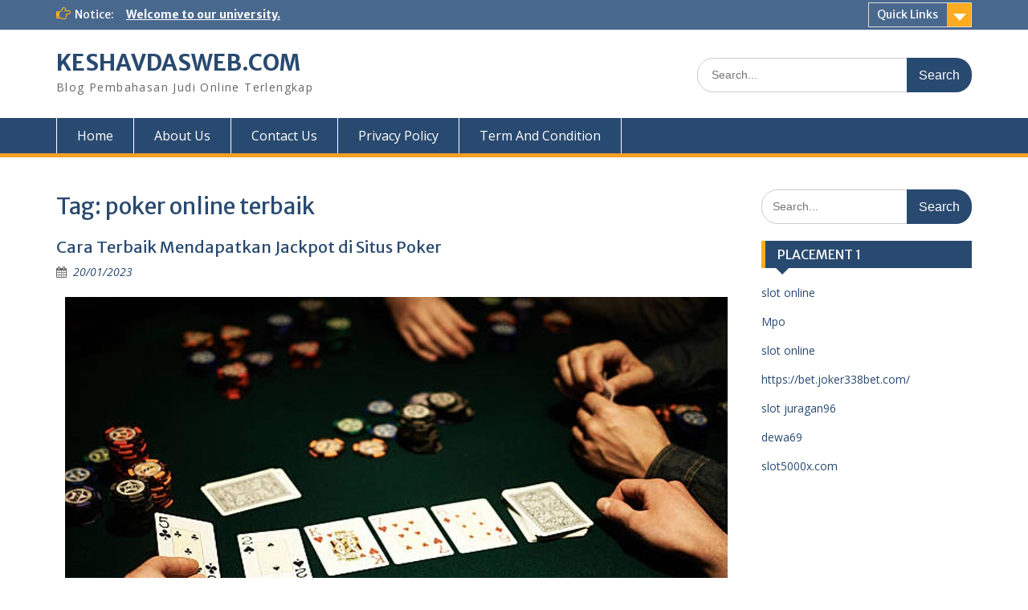

--- FILE ---
content_type: text/html; charset=UTF-8
request_url: https://keshavdasweb.com/tag/poker-online-terbaik/
body_size: 9749
content:
<!DOCTYPE html> <html lang="en-US"><head>
	    <meta charset="UTF-8">
    <meta name="viewport" content="width=device-width, initial-scale=1">
    <link rel="profile" href="https://gmpg.org/xfn/11">
    <link rel="pingback" href="https://keshavdasweb.com/xmlrpc.php">
    
<meta name='robots' content='index, follow, max-image-preview:large, max-snippet:-1, max-video-preview:-1' />

	<!-- This site is optimized with the Yoast SEO plugin v26.8 - https://yoast.com/product/yoast-seo-wordpress/ -->
	<title>poker online terbaik Arsip - KESHAVDASWEB.COM</title>
	<link rel="canonical" href="https://keshavdasweb.com/tag/poker-online-terbaik/" />
	<meta property="og:locale" content="en_US" />
	<meta property="og:type" content="article" />
	<meta property="og:title" content="poker online terbaik Arsip - KESHAVDASWEB.COM" />
	<meta property="og:url" content="https://keshavdasweb.com/tag/poker-online-terbaik/" />
	<meta property="og:site_name" content="KESHAVDASWEB.COM" />
	<meta name="twitter:card" content="summary_large_image" />
	<script type="application/ld+json" class="yoast-schema-graph">{"@context":"https://schema.org","@graph":[{"@type":"CollectionPage","@id":"https://keshavdasweb.com/tag/poker-online-terbaik/","url":"https://keshavdasweb.com/tag/poker-online-terbaik/","name":"poker online terbaik Arsip - KESHAVDASWEB.COM","isPartOf":{"@id":"https://keshavdasweb.com/#website"},"primaryImageOfPage":{"@id":"https://keshavdasweb.com/tag/poker-online-terbaik/#primaryimage"},"image":{"@id":"https://keshavdasweb.com/tag/poker-online-terbaik/#primaryimage"},"thumbnailUrl":"https://keshavdasweb.com/wp-content/uploads/2023/01/Cara-Terbaik-Mendapatkan-Jackpot-di-Situs-Poker.jpg","breadcrumb":{"@id":"https://keshavdasweb.com/tag/poker-online-terbaik/#breadcrumb"},"inLanguage":"en-US"},{"@type":"ImageObject","inLanguage":"en-US","@id":"https://keshavdasweb.com/tag/poker-online-terbaik/#primaryimage","url":"https://keshavdasweb.com/wp-content/uploads/2023/01/Cara-Terbaik-Mendapatkan-Jackpot-di-Situs-Poker.jpg","contentUrl":"https://keshavdasweb.com/wp-content/uploads/2023/01/Cara-Terbaik-Mendapatkan-Jackpot-di-Situs-Poker.jpg","width":825,"height":420,"caption":"Cara Terbaik Mendapatkan Jackpot di Situs Poker"},{"@type":"BreadcrumbList","@id":"https://keshavdasweb.com/tag/poker-online-terbaik/#breadcrumb","itemListElement":[{"@type":"ListItem","position":1,"name":"Beranda","item":"https://keshavdasweb.com/"},{"@type":"ListItem","position":2,"name":"poker online terbaik"}]},{"@type":"WebSite","@id":"https://keshavdasweb.com/#website","url":"https://keshavdasweb.com/","name":"KESHAVDASWEB.COM","description":"Blog Pembahasan Judi Online Terlengkap","potentialAction":[{"@type":"SearchAction","target":{"@type":"EntryPoint","urlTemplate":"https://keshavdasweb.com/?s={search_term_string}"},"query-input":{"@type":"PropertyValueSpecification","valueRequired":true,"valueName":"search_term_string"}}],"inLanguage":"en-US"}]}</script>
	<!-- / Yoast SEO plugin. -->


<link rel='dns-prefetch' href='//fonts.googleapis.com' />
<link rel="alternate" type="application/rss+xml" title="KESHAVDASWEB.COM &raquo; Feed" href="https://keshavdasweb.com/feed/" />
<link rel="alternate" type="application/rss+xml" title="KESHAVDASWEB.COM &raquo; Comments Feed" href="https://keshavdasweb.com/comments/feed/" />
<link rel="alternate" type="application/rss+xml" title="KESHAVDASWEB.COM &raquo; poker online terbaik Tag Feed" href="https://keshavdasweb.com/tag/poker-online-terbaik/feed/" />
<style id='wp-img-auto-sizes-contain-inline-css' type='text/css'>
img:is([sizes=auto i],[sizes^="auto," i]){contain-intrinsic-size:3000px 1500px}
/*# sourceURL=wp-img-auto-sizes-contain-inline-css */
</style>

<style id='wp-emoji-styles-inline-css' type='text/css'>

	img.wp-smiley, img.emoji {
		display: inline !important;
		border: none !important;
		box-shadow: none !important;
		height: 1em !important;
		width: 1em !important;
		margin: 0 0.07em !important;
		vertical-align: -0.1em !important;
		background: none !important;
		padding: 0 !important;
	}
/*# sourceURL=wp-emoji-styles-inline-css */
</style>
<link rel='stylesheet' id='wp-block-library-css' href='https://keshavdasweb.com/wp-includes/css/dist/block-library/style.min.css?ver=6.9' type='text/css' media='all' />
<style id='global-styles-inline-css' type='text/css'>
:root{--wp--preset--aspect-ratio--square: 1;--wp--preset--aspect-ratio--4-3: 4/3;--wp--preset--aspect-ratio--3-4: 3/4;--wp--preset--aspect-ratio--3-2: 3/2;--wp--preset--aspect-ratio--2-3: 2/3;--wp--preset--aspect-ratio--16-9: 16/9;--wp--preset--aspect-ratio--9-16: 9/16;--wp--preset--color--black: #000;--wp--preset--color--cyan-bluish-gray: #abb8c3;--wp--preset--color--white: #ffffff;--wp--preset--color--pale-pink: #f78da7;--wp--preset--color--vivid-red: #cf2e2e;--wp--preset--color--luminous-vivid-orange: #ff6900;--wp--preset--color--luminous-vivid-amber: #fcb900;--wp--preset--color--light-green-cyan: #7bdcb5;--wp--preset--color--vivid-green-cyan: #00d084;--wp--preset--color--pale-cyan-blue: #8ed1fc;--wp--preset--color--vivid-cyan-blue: #0693e3;--wp--preset--color--vivid-purple: #9b51e0;--wp--preset--color--gray: #666666;--wp--preset--color--light-gray: #f3f3f3;--wp--preset--color--dark-gray: #222222;--wp--preset--color--blue: #294a70;--wp--preset--color--dark-blue: #15305b;--wp--preset--color--navy-blue: #00387d;--wp--preset--color--sky-blue: #49688e;--wp--preset--color--light-blue: #6081a7;--wp--preset--color--yellow: #f4a024;--wp--preset--color--dark-yellow: #ffab1f;--wp--preset--color--red: #e4572e;--wp--preset--color--green: #54b77e;--wp--preset--gradient--vivid-cyan-blue-to-vivid-purple: linear-gradient(135deg,rgb(6,147,227) 0%,rgb(155,81,224) 100%);--wp--preset--gradient--light-green-cyan-to-vivid-green-cyan: linear-gradient(135deg,rgb(122,220,180) 0%,rgb(0,208,130) 100%);--wp--preset--gradient--luminous-vivid-amber-to-luminous-vivid-orange: linear-gradient(135deg,rgb(252,185,0) 0%,rgb(255,105,0) 100%);--wp--preset--gradient--luminous-vivid-orange-to-vivid-red: linear-gradient(135deg,rgb(255,105,0) 0%,rgb(207,46,46) 100%);--wp--preset--gradient--very-light-gray-to-cyan-bluish-gray: linear-gradient(135deg,rgb(238,238,238) 0%,rgb(169,184,195) 100%);--wp--preset--gradient--cool-to-warm-spectrum: linear-gradient(135deg,rgb(74,234,220) 0%,rgb(151,120,209) 20%,rgb(207,42,186) 40%,rgb(238,44,130) 60%,rgb(251,105,98) 80%,rgb(254,248,76) 100%);--wp--preset--gradient--blush-light-purple: linear-gradient(135deg,rgb(255,206,236) 0%,rgb(152,150,240) 100%);--wp--preset--gradient--blush-bordeaux: linear-gradient(135deg,rgb(254,205,165) 0%,rgb(254,45,45) 50%,rgb(107,0,62) 100%);--wp--preset--gradient--luminous-dusk: linear-gradient(135deg,rgb(255,203,112) 0%,rgb(199,81,192) 50%,rgb(65,88,208) 100%);--wp--preset--gradient--pale-ocean: linear-gradient(135deg,rgb(255,245,203) 0%,rgb(182,227,212) 50%,rgb(51,167,181) 100%);--wp--preset--gradient--electric-grass: linear-gradient(135deg,rgb(202,248,128) 0%,rgb(113,206,126) 100%);--wp--preset--gradient--midnight: linear-gradient(135deg,rgb(2,3,129) 0%,rgb(40,116,252) 100%);--wp--preset--font-size--small: 13px;--wp--preset--font-size--medium: 20px;--wp--preset--font-size--large: 28px;--wp--preset--font-size--x-large: 42px;--wp--preset--font-size--normal: 16px;--wp--preset--font-size--huge: 32px;--wp--preset--spacing--20: 0.44rem;--wp--preset--spacing--30: 0.67rem;--wp--preset--spacing--40: 1rem;--wp--preset--spacing--50: 1.5rem;--wp--preset--spacing--60: 2.25rem;--wp--preset--spacing--70: 3.38rem;--wp--preset--spacing--80: 5.06rem;--wp--preset--shadow--natural: 6px 6px 9px rgba(0, 0, 0, 0.2);--wp--preset--shadow--deep: 12px 12px 50px rgba(0, 0, 0, 0.4);--wp--preset--shadow--sharp: 6px 6px 0px rgba(0, 0, 0, 0.2);--wp--preset--shadow--outlined: 6px 6px 0px -3px rgb(255, 255, 255), 6px 6px rgb(0, 0, 0);--wp--preset--shadow--crisp: 6px 6px 0px rgb(0, 0, 0);}:where(.is-layout-flex){gap: 0.5em;}:where(.is-layout-grid){gap: 0.5em;}body .is-layout-flex{display: flex;}.is-layout-flex{flex-wrap: wrap;align-items: center;}.is-layout-flex > :is(*, div){margin: 0;}body .is-layout-grid{display: grid;}.is-layout-grid > :is(*, div){margin: 0;}:where(.wp-block-columns.is-layout-flex){gap: 2em;}:where(.wp-block-columns.is-layout-grid){gap: 2em;}:where(.wp-block-post-template.is-layout-flex){gap: 1.25em;}:where(.wp-block-post-template.is-layout-grid){gap: 1.25em;}.has-black-color{color: var(--wp--preset--color--black) !important;}.has-cyan-bluish-gray-color{color: var(--wp--preset--color--cyan-bluish-gray) !important;}.has-white-color{color: var(--wp--preset--color--white) !important;}.has-pale-pink-color{color: var(--wp--preset--color--pale-pink) !important;}.has-vivid-red-color{color: var(--wp--preset--color--vivid-red) !important;}.has-luminous-vivid-orange-color{color: var(--wp--preset--color--luminous-vivid-orange) !important;}.has-luminous-vivid-amber-color{color: var(--wp--preset--color--luminous-vivid-amber) !important;}.has-light-green-cyan-color{color: var(--wp--preset--color--light-green-cyan) !important;}.has-vivid-green-cyan-color{color: var(--wp--preset--color--vivid-green-cyan) !important;}.has-pale-cyan-blue-color{color: var(--wp--preset--color--pale-cyan-blue) !important;}.has-vivid-cyan-blue-color{color: var(--wp--preset--color--vivid-cyan-blue) !important;}.has-vivid-purple-color{color: var(--wp--preset--color--vivid-purple) !important;}.has-black-background-color{background-color: var(--wp--preset--color--black) !important;}.has-cyan-bluish-gray-background-color{background-color: var(--wp--preset--color--cyan-bluish-gray) !important;}.has-white-background-color{background-color: var(--wp--preset--color--white) !important;}.has-pale-pink-background-color{background-color: var(--wp--preset--color--pale-pink) !important;}.has-vivid-red-background-color{background-color: var(--wp--preset--color--vivid-red) !important;}.has-luminous-vivid-orange-background-color{background-color: var(--wp--preset--color--luminous-vivid-orange) !important;}.has-luminous-vivid-amber-background-color{background-color: var(--wp--preset--color--luminous-vivid-amber) !important;}.has-light-green-cyan-background-color{background-color: var(--wp--preset--color--light-green-cyan) !important;}.has-vivid-green-cyan-background-color{background-color: var(--wp--preset--color--vivid-green-cyan) !important;}.has-pale-cyan-blue-background-color{background-color: var(--wp--preset--color--pale-cyan-blue) !important;}.has-vivid-cyan-blue-background-color{background-color: var(--wp--preset--color--vivid-cyan-blue) !important;}.has-vivid-purple-background-color{background-color: var(--wp--preset--color--vivid-purple) !important;}.has-black-border-color{border-color: var(--wp--preset--color--black) !important;}.has-cyan-bluish-gray-border-color{border-color: var(--wp--preset--color--cyan-bluish-gray) !important;}.has-white-border-color{border-color: var(--wp--preset--color--white) !important;}.has-pale-pink-border-color{border-color: var(--wp--preset--color--pale-pink) !important;}.has-vivid-red-border-color{border-color: var(--wp--preset--color--vivid-red) !important;}.has-luminous-vivid-orange-border-color{border-color: var(--wp--preset--color--luminous-vivid-orange) !important;}.has-luminous-vivid-amber-border-color{border-color: var(--wp--preset--color--luminous-vivid-amber) !important;}.has-light-green-cyan-border-color{border-color: var(--wp--preset--color--light-green-cyan) !important;}.has-vivid-green-cyan-border-color{border-color: var(--wp--preset--color--vivid-green-cyan) !important;}.has-pale-cyan-blue-border-color{border-color: var(--wp--preset--color--pale-cyan-blue) !important;}.has-vivid-cyan-blue-border-color{border-color: var(--wp--preset--color--vivid-cyan-blue) !important;}.has-vivid-purple-border-color{border-color: var(--wp--preset--color--vivid-purple) !important;}.has-vivid-cyan-blue-to-vivid-purple-gradient-background{background: var(--wp--preset--gradient--vivid-cyan-blue-to-vivid-purple) !important;}.has-light-green-cyan-to-vivid-green-cyan-gradient-background{background: var(--wp--preset--gradient--light-green-cyan-to-vivid-green-cyan) !important;}.has-luminous-vivid-amber-to-luminous-vivid-orange-gradient-background{background: var(--wp--preset--gradient--luminous-vivid-amber-to-luminous-vivid-orange) !important;}.has-luminous-vivid-orange-to-vivid-red-gradient-background{background: var(--wp--preset--gradient--luminous-vivid-orange-to-vivid-red) !important;}.has-very-light-gray-to-cyan-bluish-gray-gradient-background{background: var(--wp--preset--gradient--very-light-gray-to-cyan-bluish-gray) !important;}.has-cool-to-warm-spectrum-gradient-background{background: var(--wp--preset--gradient--cool-to-warm-spectrum) !important;}.has-blush-light-purple-gradient-background{background: var(--wp--preset--gradient--blush-light-purple) !important;}.has-blush-bordeaux-gradient-background{background: var(--wp--preset--gradient--blush-bordeaux) !important;}.has-luminous-dusk-gradient-background{background: var(--wp--preset--gradient--luminous-dusk) !important;}.has-pale-ocean-gradient-background{background: var(--wp--preset--gradient--pale-ocean) !important;}.has-electric-grass-gradient-background{background: var(--wp--preset--gradient--electric-grass) !important;}.has-midnight-gradient-background{background: var(--wp--preset--gradient--midnight) !important;}.has-small-font-size{font-size: var(--wp--preset--font-size--small) !important;}.has-medium-font-size{font-size: var(--wp--preset--font-size--medium) !important;}.has-large-font-size{font-size: var(--wp--preset--font-size--large) !important;}.has-x-large-font-size{font-size: var(--wp--preset--font-size--x-large) !important;}
/*# sourceURL=global-styles-inline-css */
</style>

<style id='classic-theme-styles-inline-css' type='text/css'>
/*! This file is auto-generated */
.wp-block-button__link{color:#fff;background-color:#32373c;border-radius:9999px;box-shadow:none;text-decoration:none;padding:calc(.667em + 2px) calc(1.333em + 2px);font-size:1.125em}.wp-block-file__button{background:#32373c;color:#fff;text-decoration:none}
/*# sourceURL=/wp-includes/css/classic-themes.min.css */
</style>
<link rel='stylesheet' id='fontawesome-css' href='https://keshavdasweb.com/wp-content/themes/education-hub/third-party/font-awesome/css/font-awesome.min.css?ver=4.7.0' type='text/css' media='all' />
<link rel='stylesheet' id='education-hub-google-fonts-css' href='//fonts.googleapis.com/css?family=Open+Sans%3A600%2C400%2C400italic%2C300%2C100%2C700%7CMerriweather+Sans%3A400%2C700&#038;ver=6.9' type='text/css' media='all' />
<link rel='stylesheet' id='education-hub-style-css' href='https://keshavdasweb.com/wp-content/themes/education-hub/style.css?ver=2.7.1' type='text/css' media='all' />
<link rel='stylesheet' id='education-hub-block-style-css' href='https://keshavdasweb.com/wp-content/themes/education-hub/css/blocks.css?ver=20201208' type='text/css' media='all' />
<script type="text/javascript" src="https://keshavdasweb.com/wp-includes/js/jquery/jquery.min.js?ver=3.7.1" id="jquery-core-js"></script>
<script type="text/javascript" src="https://keshavdasweb.com/wp-includes/js/jquery/jquery-migrate.min.js?ver=3.4.1" id="jquery-migrate-js"></script>
<link rel="https://api.w.org/" href="https://keshavdasweb.com/wp-json/" /><link rel="alternate" title="JSON" type="application/json" href="https://keshavdasweb.com/wp-json/wp/v2/tags/206" /><link rel="EditURI" type="application/rsd+xml" title="RSD" href="https://keshavdasweb.com/xmlrpc.php?rsd" />
<meta name="generator" content="WordPress 6.9" />
<link rel="icon" href="https://keshavdasweb.com/wp-content/uploads/2024/11/cropped-ad-32x32.png" sizes="32x32" />
<link rel="icon" href="https://keshavdasweb.com/wp-content/uploads/2024/11/cropped-ad-192x192.png" sizes="192x192" />
<link rel="apple-touch-icon" href="https://keshavdasweb.com/wp-content/uploads/2024/11/cropped-ad-180x180.png" />
<meta name="msapplication-TileImage" content="https://keshavdasweb.com/wp-content/uploads/2024/11/cropped-ad-270x270.png" />
</head>

<body class="archive tag tag-poker-online-terbaik tag-206 wp-embed-responsive wp-theme-education-hub site-layout-fluid global-layout-right-sidebar">

	
	    <div id="page" class="container hfeed site">
    <a class="skip-link screen-reader-text" href="#content">Skip to content</a>
    	<div id="tophead">
		<div class="container">
			<div id="quick-contact">
				
									<div class="top-news">
												<span class="top-news-title">
															Notice:													</span>
																			<a href="#">Welcome to our university.							</a>
											</div>
							</div>

							<div class="quick-links">
					<a href="#" class="links-btn">Quick Links</a>
					<ul><li class="page_item page-item-231"><a href="https://keshavdasweb.com/about-us/">About Us</a></li>
<li class="page_item page-item-233"><a href="https://keshavdasweb.com/contact-us/">Contact Us</a></li>
<li class="page_item page-item-235"><a href="https://keshavdasweb.com/privacy-policy/">Privacy Policy</a></li>
<li class="page_item page-item-237"><a href="https://keshavdasweb.com/term-and-condition/">Term And Condition</a></li>
</ul>				</div>
			
			
		</div> <!-- .container -->
	</div><!--  #tophead -->

	<header id="masthead" class="site-header" role="banner"><div class="container">			    <div class="site-branding">

		    
										        <div id="site-identity">
					            	              <p class="site-title"><a href="https://keshavdasweb.com/" rel="home">KESHAVDASWEB.COM</a></p>
	            				
					            <p class="site-description">Blog Pembahasan Judi Online Terlengkap</p>
					        </div><!-- #site-identity -->
			
	    </div><!-- .site-branding -->

	    	    		    <div class="search-section">
		    	<form role="search" method="get" class="search-form" action="https://keshavdasweb.com/">
	      <label>
	        <span class="screen-reader-text">Search for:</span>
	        <input type="search" class="search-field" placeholder="Search..." value="" name="s" title="Search for:" />
	      </label>
	      <input type="submit" class="search-submit" value="Search" />
	    </form>		    </div>
	    
        </div><!-- .container --></header><!-- #masthead -->    <div id="main-nav" class="clear-fix">
        <div class="container">
        <nav id="site-navigation" class="main-navigation" role="navigation">
          <button class="menu-toggle" aria-controls="primary-menu" aria-expanded="false">
          	<i class="fa fa-bars"></i>
          	<i class="fa fa-close"></i>
			Menu</button>
            <div class="wrap-menu-content">
				<div class="menu-home-container"><ul id="primary-menu" class="menu"><li id="menu-item-15" class="menu-item menu-item-type-custom menu-item-object-custom menu-item-home menu-item-15"><a href="https://keshavdasweb.com">Home</a></li>
<li id="menu-item-242" class="menu-item menu-item-type-post_type menu-item-object-page menu-item-242"><a href="https://keshavdasweb.com/about-us/">About Us</a></li>
<li id="menu-item-241" class="menu-item menu-item-type-post_type menu-item-object-page menu-item-241"><a href="https://keshavdasweb.com/contact-us/">Contact Us</a></li>
<li id="menu-item-240" class="menu-item menu-item-type-post_type menu-item-object-page menu-item-240"><a href="https://keshavdasweb.com/privacy-policy/">Privacy Policy</a></li>
<li id="menu-item-239" class="menu-item menu-item-type-post_type menu-item-object-page menu-item-239"><a href="https://keshavdasweb.com/term-and-condition/">Term And Condition</a></li>
</ul></div>            </div><!-- .menu-content -->
        </nav><!-- #site-navigation -->
       </div> <!-- .container -->
    </div> <!-- #main-nav -->
    
	<div id="content" class="site-content"><div class="container"><div class="inner-wrapper">    
	<div id="primary" class="content-area">
		<main id="main" class="site-main" role="main">

		
			<header class="page-header">
				<h1 class="page-title">Tag: <span>poker online terbaik</span></h1>			</header><!-- .page-header -->

						
				
<article id="post-88" class="post-88 post type-post status-publish format-standard has-post-thumbnail hentry category-poker tag-agen-idn-poker tag-agen-judi-poker-online tag-aplikasi-poker-online tag-bandar-poker-online tag-game-online-idn-poker tag-judi-online-poker tag-link-poker-online tag-login-idn-poker-online tag-online-poker-free tag-pkv-poker-online-24-jam tag-poker-domino-online tag-poker-online tag-poker-online-deposit-pulsa tag-poker-online-idnplay tag-poker-online-pkv tag-poker-online-play tag-poker-online-terbaik tag-poker-online-terpecaya tag-situs-idn-poker tag-situs-poker tag-situs-poker-online-idn tag-situs-poker-online-terpopuler tag-video-poker">
	<header class="entry-header">
		<h2 class="entry-title"><a href="https://keshavdasweb.com/cara-terbaik-mendapatkan-jackpot-di-situs-poker/" rel="bookmark">Cara Terbaik Mendapatkan Jackpot di Situs Poker</a></h2>
				<div class="entry-meta">
			<span class="posted-on"><a href="https://keshavdasweb.com/cara-terbaik-mendapatkan-jackpot-di-situs-poker/" rel="bookmark"><time class="entry-date published" datetime="2023-01-20T07:31:27+00:00">20/01/2023</time><time class="updated" datetime="2023-01-20T07:31:45+00:00">20/01/2023</time></a></span><span class="byline"> <span class="author vcard"><a class="url fn n" href="https://keshavdasweb.com/author/admin/">admin</a></span></span>		</div><!-- .entry-meta -->
			</header><!-- .entry-header -->

	<div class="entry-content">
														<a href="https://keshavdasweb.com/cara-terbaik-mendapatkan-jackpot-di-situs-poker/"><img width="825" height="420" src="https://keshavdasweb.com/wp-content/uploads/2023/01/Cara-Terbaik-Mendapatkan-Jackpot-di-Situs-Poker.jpg" class="aligncenter wp-post-image" alt="Cara Terbaik Mendapatkan Jackpot di Situs Poker" decoding="async" fetchpriority="high" srcset="https://keshavdasweb.com/wp-content/uploads/2023/01/Cara-Terbaik-Mendapatkan-Jackpot-di-Situs-Poker.jpg 825w, https://keshavdasweb.com/wp-content/uploads/2023/01/Cara-Terbaik-Mendapatkan-Jackpot-di-Situs-Poker-300x153.jpg 300w, https://keshavdasweb.com/wp-content/uploads/2023/01/Cara-Terbaik-Mendapatkan-Jackpot-di-Situs-Poker-768x391.jpg 768w, https://keshavdasweb.com/wp-content/uploads/2023/01/Cara-Terbaik-Mendapatkan-Jackpot-di-Situs-Poker-481x245.jpg 481w" sizes="(max-width: 825px) 100vw, 825px" /></a>
					
					<p><strong><a href="https://keshavdasweb.com/cara-terbaik-mendapatkan-jackpot-di-situs-poker/">Cara Terbaik Mendapatkan Jackpot di Situs Poker</a></strong> &#8211; Ada beberapa cara terbaik untuk memaksimalkan kemenangan anda saat bermain judi poker online. Sebelum anda bermain judi poker online pastikan untuk daftarkan akun ada, judi <strong><a href="https://keshavdasweb.com/tag/poker-online/">poker online</a></strong> akan menawarkan anda beberapa bonus dan jackpot yang didasarkan pada keberuntungan anda.</p>
<h4>Teknik paling tepat untuk mendapatkan jackpot royal flush</h4>
<p>The Jackpot Royal Flush adalah salah satu hand paling berharga dalam poker. Jika Anda kebetulan mendapatkannya, Anda mungkin berpikir “bagaimana saya bisa memenangkannya?” Untungnya, ada cara untuk mendapatkan jackpot ini. Teknik ini dikenal sebagai sistem pindah duduk, dan bekerja dengan semua meja, pemain, bangku kosong, atau kursi.</p>
<p>Hal pertama yang harus Anda lakukan ketika mencoba memenangkan jackpot ini adalah belajar sebanyak mungkin. Anda bisa tentang bola. Ini termasuk transfer pemain dan analitik kekuatan tim. Maka, sebaiknya Anda memilih situs terpercaya yang memberikan layanan berkualitas, bermain lancar, dan tanpa ganggan. Kemudian, setelah Anda menguasai ini, Anda akan memiliki peluang lebih besar untuk menang.</p>
<p>Cara lain untuk mempelajari tentang jackpot royal flush adalah dengan melihat cara orang lain bermain. Menggunakan strategi akan memudahkan untuk menentukan apakah Anda memiliki kombinasi yang tepat atau tidak. Strategi yang baik juga akan memungkinkan Anda untuk fokus pada cara terbaik untuk memainkan permainan dan meminimalkan risiko. Yang paling penting untuk diingat adalah bahwa kemenangan akan membuat Anda kaya! Setelah Anda mempelajari cara memainkan permainan dengan benar, Anda dapat menghasilkan banyak uang dalam prosesnya!</p>
<h4>Teknik yang tepat untuk mendapatkan straight flush</h4>
<p>Salah satu tangan pemenang yang paling populer di Texas Hold’em situs poker adalah royal straight flush. Untuk mencapai tangan ini, Anda harus memiliki kelima kartu yang cocok, yaitu jack, queen, king, dan AS. Tangan ini dianggap sebagai tangan terbaik dalam permainan, dan Anda akan diberi hadiah jackpot jika menang.</p>
<p>Seperti halnya permainan lainnya, ada strategi tertentu yang harus dikuasai untuk mencapai kesuksesan dalam permainan. permainan pokernya. Ada banyak cara untuk meningkatkan keterampilan poker Anda, dan salah satunya adalah mempelajari nuansa permainan. Jika Anda ingin menang, Anda harus tahu cara bermain poker online dengan baik. Berikut adalah beberapa yang paling penting:</p>
<p>Salah satu cara paling efektif untuk meningkatkan peluang Anda memenangkan jackpot situs poker adalah dengan mengikuti aturan. Jika Anda mengikuti aturan ini, Anda akan meningkatkan peluang Anda untuk memenangkan jackpot hingga sepuluh kali lipat. Anda bahkan dapat memenangkan jackpot hanya dengan menggunakan strategi dasar yang sama seperti sebelumnya. Tetapi pastikan untuk memeriksa aturan mainnya terlebih dahulu sebelum Anda menerapkan strategi apa pun.</p>
<blockquote><p><em><strong>Baca Juga : <a href="https://keshavdasweb.com/daftar-judi-online-slot-terpercaya/">Daftar Judi Online Slot Terpercaya</a></strong></em></p></blockquote>
<h4>Teknik yang tepat untuk mendapatkan four of a kind</h4>
<p>Ada beberapa teknik untuk mendapatkan four of a jenis di trik slot online. Bergantung pada bagaimana kombinasi dibuat, peluang untuk mendapatkan kombinasi ini tinggi atau rendah. Untuk mendapatkan informasi lebih lanjut tentang topik ini, baca terus. Kiat-kiat ini juga berlaku untuk game online secara umum.</p>
<p>Light adalah satu set lima kartu yang sama. Oleh karena itu, pemain dengan Ace bisa mendapatkan flush. Kartu tinggi atau flush juga akan memenuhi syarat sebagai straight. Namun, jika Anda memiliki four of a kind, maka peluang Anda untuk memenangkan hand meningkat secara signifikan.</p>
<p><strong>Kapan Bermain</strong></p>
<p>Untuk bisa mendapatkan four of a kind di trik situs poker online , Anda perlu mempelajari cara membuat kartu tangan Anda. Kemudian, Anda dapat menggunakan Bluffing, yang berarti Anda tidak perlu takut untuk berbicara dengan lawan Anda. Sebaiknya anda juga mempelajari cara membuat remi kartu di poker online.</p>
<p>Setelah anda menguasai kedua trik ini, sebaiknya anda mulai mempelajari lebih dalam tentang cara membuat four of a kind di trik slot dan bonus jackpot lainnya di game online. Jika Anda baru mengenal poker, cobalah kiat-kiat ini untuk memenangkan banyak uang. Anda mungkin bisa mengalahkan jackpot juga!…&hellip;</p>		
	</div><!-- .entry-content -->

	<footer class="entry-footer">
		<span class="cat-links"><a href="https://keshavdasweb.com/category/poker/" rel="category tag">Poker</a></span><span class="tags-links"><a href="https://keshavdasweb.com/tag/agen-idn-poker/" rel="tag">agen idn poker</a>, <a href="https://keshavdasweb.com/tag/agen-judi-poker-online/" rel="tag">agen judi poker online</a>, <a href="https://keshavdasweb.com/tag/aplikasi-poker-online/" rel="tag">aplikasi poker online</a>, <a href="https://keshavdasweb.com/tag/bandar-poker-online/" rel="tag">bandar poker online</a>, <a href="https://keshavdasweb.com/tag/game-online-idn-poker/" rel="tag">game online idn poker</a>, <a href="https://keshavdasweb.com/tag/judi-online-poker/" rel="tag">judi online poker</a>, <a href="https://keshavdasweb.com/tag/link-poker-online/" rel="tag">link poker online</a>, <a href="https://keshavdasweb.com/tag/login-idn-poker-online/" rel="tag">login idn poker online</a>, <a href="https://keshavdasweb.com/tag/online-poker-free/" rel="tag">online poker free</a>, <a href="https://keshavdasweb.com/tag/pkv-poker-online-24-jam/" rel="tag">pkv poker online 24 jam</a>, <a href="https://keshavdasweb.com/tag/poker-domino-online/" rel="tag">poker domino online</a>, <a href="https://keshavdasweb.com/tag/poker-online/" rel="tag">poker online</a>, <a href="https://keshavdasweb.com/tag/poker-online-deposit-pulsa/" rel="tag">poker online deposit pulsa</a>, <a href="https://keshavdasweb.com/tag/poker-online-idnplay/" rel="tag">poker online idnplay</a>, <a href="https://keshavdasweb.com/tag/poker-online-pkv/" rel="tag">poker online pkv</a>, <a href="https://keshavdasweb.com/tag/poker-online-play/" rel="tag">poker online play</a>, <a href="https://keshavdasweb.com/tag/poker-online-terbaik/" rel="tag">poker online terbaik</a>, <a href="https://keshavdasweb.com/tag/poker-online-terpecaya/" rel="tag">poker online terpecaya</a>, <a href="https://keshavdasweb.com/tag/situs-idn-poker/" rel="tag">situs idn poker</a>, <a href="https://keshavdasweb.com/tag/situs-poker/" rel="tag">situs poker</a>, <a href="https://keshavdasweb.com/tag/situs-poker-online-idn/" rel="tag">situs poker online idn</a>, <a href="https://keshavdasweb.com/tag/situs-poker-online-terpopuler/" rel="tag">situs poker online terpopuler</a>, <a href="https://keshavdasweb.com/tag/video-poker/" rel="tag">video poker</a></span>	</footer><!-- .entry-footer -->
</article><!-- #post-## -->

			
		

		
		</main><!-- #main -->
	</div><!-- #primary -->

<div id="sidebar-primary" class="widget-area" role="complementary">
	    <aside id="search-2" class="widget widget_search"><form role="search" method="get" class="search-form" action="https://keshavdasweb.com/">
	      <label>
	        <span class="screen-reader-text">Search for:</span>
	        <input type="search" class="search-field" placeholder="Search..." value="" name="s" title="Search for:" />
	      </label>
	      <input type="submit" class="search-submit" value="Search" />
	    </form></aside><aside id="text-2" class="widget widget_text"><h2 class="widget-title">PLACEMENT 1</h2>			<div class="textwidget"><p><a href="http://www.theusaonline.com/" target="_blank" rel="noopener">slot online</a></p>
<p><a href="https://argnoticias.com/" target="_blank" rel="noopener">Mpo</a></p>
<p><a href="https://govrecruitment.com/" target="_blank" rel="noopener">slot online</a></p>
<p><a href="https://bet.joker338bet.com/" target="_blank" rel="noopener">https://bet.joker338bet.com/</a></p>
<p><a href="https://slotjuragan96.net/" target="_blank" rel="noopener">slot juragan96</a></p>
<p><a href="https://dewa69slot.com/" target="_blank" rel="noopener">dewa69</a></p>
<p><a href="https://slot5000x.com/" target="_blank" rel="noopener">slot5000x.com</a></p>
</div>
		</aside>	</div><!-- #sidebar-primary -->
</div><!-- .inner-wrapper --></div><!-- .container --></div><!-- #content -->
	<footer id="colophon" class="site-footer" role="contentinfo"><div class="container"> <a title="BCA" href="https://www.klikbca.com/" rel="nofollow">BCA</a> | <a title="BRI" href="https://bri.co.id/" rel="nofollow">BRI</a>
    
	    	    	      <div class="copyright">
	        Copyright. All rights reserved.	      </div><!-- .copyright -->
	    	    <div class="site-info">
	      <a href="https://wordpress.org/">Proudly powered by WordPress</a>
	      <span class="sep"> | </span>
			Education Hub by <a href="https://wenthemes.com/" rel="designer" target="_blank">WEN Themes</a>	    </div><!-- .site-info -->
	    	</div><!-- .container --></footer><!-- #colophon -->
</div><!-- #page --><a href="#page" class="scrollup" id="btn-scrollup"><i class="fa fa-chevron-up"></i></a>
<script type="speculationrules">
{"prefetch":[{"source":"document","where":{"and":[{"href_matches":"/*"},{"not":{"href_matches":["/wp-*.php","/wp-admin/*","/wp-content/uploads/*","/wp-content/*","/wp-content/plugins/*","/wp-content/themes/education-hub/*","/*\\?(.+)"]}},{"not":{"selector_matches":"a[rel~=\"nofollow\"]"}},{"not":{"selector_matches":".no-prefetch, .no-prefetch a"}}]},"eagerness":"conservative"}]}
</script>
<script type="text/javascript" src="https://keshavdasweb.com/wp-content/themes/education-hub/js/skip-link-focus-fix.min.js?ver=20130115" id="education-hub-skip-link-focus-fix-js"></script>
<script type="text/javascript" src="https://keshavdasweb.com/wp-content/themes/education-hub/third-party/cycle2/js/jquery.cycle2.min.js?ver=2.1.6" id="cycle2-js"></script>
<script type="text/javascript" src="https://keshavdasweb.com/wp-content/themes/education-hub/js/custom.min.js?ver=1.0" id="education-hub-custom-js"></script>
<script type="text/javascript" id="education-hub-navigation-js-extra">
/* <![CDATA[ */
var EducationHubScreenReaderText = {"expand":"\u003Cspan class=\"screen-reader-text\"\u003Eexpand child menu\u003C/span\u003E","collapse":"\u003Cspan class=\"screen-reader-text\"\u003Ecollapse child menu\u003C/span\u003E"};
//# sourceURL=education-hub-navigation-js-extra
/* ]]> */
</script>
<script type="text/javascript" src="https://keshavdasweb.com/wp-content/themes/education-hub/js/navigation.min.js?ver=20120206" id="education-hub-navigation-js"></script>
<script id="wp-emoji-settings" type="application/json">
{"baseUrl":"https://s.w.org/images/core/emoji/17.0.2/72x72/","ext":".png","svgUrl":"https://s.w.org/images/core/emoji/17.0.2/svg/","svgExt":".svg","source":{"concatemoji":"https://keshavdasweb.com/wp-includes/js/wp-emoji-release.min.js?ver=6.9"}}
</script>
<script type="module">
/* <![CDATA[ */
/*! This file is auto-generated */
const a=JSON.parse(document.getElementById("wp-emoji-settings").textContent),o=(window._wpemojiSettings=a,"wpEmojiSettingsSupports"),s=["flag","emoji"];function i(e){try{var t={supportTests:e,timestamp:(new Date).valueOf()};sessionStorage.setItem(o,JSON.stringify(t))}catch(e){}}function c(e,t,n){e.clearRect(0,0,e.canvas.width,e.canvas.height),e.fillText(t,0,0);t=new Uint32Array(e.getImageData(0,0,e.canvas.width,e.canvas.height).data);e.clearRect(0,0,e.canvas.width,e.canvas.height),e.fillText(n,0,0);const a=new Uint32Array(e.getImageData(0,0,e.canvas.width,e.canvas.height).data);return t.every((e,t)=>e===a[t])}function p(e,t){e.clearRect(0,0,e.canvas.width,e.canvas.height),e.fillText(t,0,0);var n=e.getImageData(16,16,1,1);for(let e=0;e<n.data.length;e++)if(0!==n.data[e])return!1;return!0}function u(e,t,n,a){switch(t){case"flag":return n(e,"\ud83c\udff3\ufe0f\u200d\u26a7\ufe0f","\ud83c\udff3\ufe0f\u200b\u26a7\ufe0f")?!1:!n(e,"\ud83c\udde8\ud83c\uddf6","\ud83c\udde8\u200b\ud83c\uddf6")&&!n(e,"\ud83c\udff4\udb40\udc67\udb40\udc62\udb40\udc65\udb40\udc6e\udb40\udc67\udb40\udc7f","\ud83c\udff4\u200b\udb40\udc67\u200b\udb40\udc62\u200b\udb40\udc65\u200b\udb40\udc6e\u200b\udb40\udc67\u200b\udb40\udc7f");case"emoji":return!a(e,"\ud83e\u1fac8")}return!1}function f(e,t,n,a){let r;const o=(r="undefined"!=typeof WorkerGlobalScope&&self instanceof WorkerGlobalScope?new OffscreenCanvas(300,150):document.createElement("canvas")).getContext("2d",{willReadFrequently:!0}),s=(o.textBaseline="top",o.font="600 32px Arial",{});return e.forEach(e=>{s[e]=t(o,e,n,a)}),s}function r(e){var t=document.createElement("script");t.src=e,t.defer=!0,document.head.appendChild(t)}a.supports={everything:!0,everythingExceptFlag:!0},new Promise(t=>{let n=function(){try{var e=JSON.parse(sessionStorage.getItem(o));if("object"==typeof e&&"number"==typeof e.timestamp&&(new Date).valueOf()<e.timestamp+604800&&"object"==typeof e.supportTests)return e.supportTests}catch(e){}return null}();if(!n){if("undefined"!=typeof Worker&&"undefined"!=typeof OffscreenCanvas&&"undefined"!=typeof URL&&URL.createObjectURL&&"undefined"!=typeof Blob)try{var e="postMessage("+f.toString()+"("+[JSON.stringify(s),u.toString(),c.toString(),p.toString()].join(",")+"));",a=new Blob([e],{type:"text/javascript"});const r=new Worker(URL.createObjectURL(a),{name:"wpTestEmojiSupports"});return void(r.onmessage=e=>{i(n=e.data),r.terminate(),t(n)})}catch(e){}i(n=f(s,u,c,p))}t(n)}).then(e=>{for(const n in e)a.supports[n]=e[n],a.supports.everything=a.supports.everything&&a.supports[n],"flag"!==n&&(a.supports.everythingExceptFlag=a.supports.everythingExceptFlag&&a.supports[n]);var t;a.supports.everythingExceptFlag=a.supports.everythingExceptFlag&&!a.supports.flag,a.supports.everything||((t=a.source||{}).concatemoji?r(t.concatemoji):t.wpemoji&&t.twemoji&&(r(t.twemoji),r(t.wpemoji)))});
//# sourceURL=https://keshavdasweb.com/wp-includes/js/wp-emoji-loader.min.js
/* ]]> */
</script>
<script defer src="https://static.cloudflareinsights.com/beacon.min.js/vcd15cbe7772f49c399c6a5babf22c1241717689176015" integrity="sha512-ZpsOmlRQV6y907TI0dKBHq9Md29nnaEIPlkf84rnaERnq6zvWvPUqr2ft8M1aS28oN72PdrCzSjY4U6VaAw1EQ==" data-cf-beacon='{"version":"2024.11.0","token":"4ccf825704bf4a08b3fa538b7291ff0c","r":1,"server_timing":{"name":{"cfCacheStatus":true,"cfEdge":true,"cfExtPri":true,"cfL4":true,"cfOrigin":true,"cfSpeedBrain":true},"location_startswith":null}}' crossorigin="anonymous"></script>
</body>
</html>


<!-- Page cached by LiteSpeed Cache 7.7 on 2026-01-22 08:46:09 -->